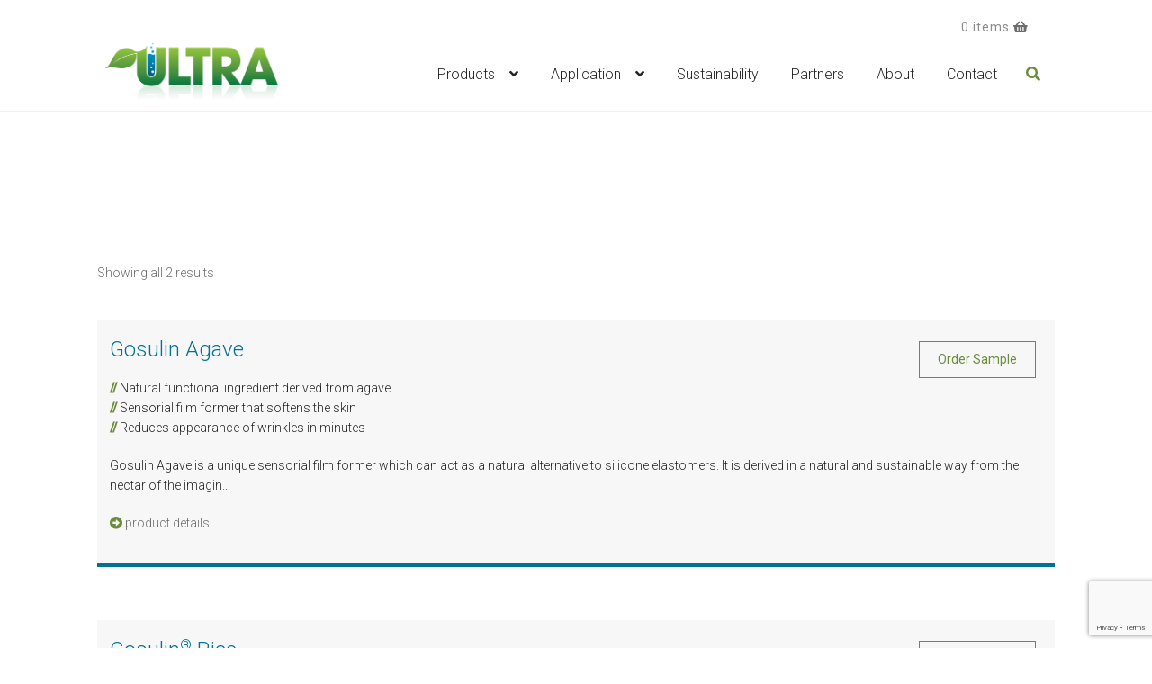

--- FILE ---
content_type: text/html; charset=utf-8
request_url: https://www.google.com/recaptcha/api2/anchor?ar=1&k=6LepPPkUAAAAADO0nHXM1b3VEAk8Hi7kysxh9e2k&co=aHR0cHM6Ly91bHRyYWNoZW0uY29tOjQ0Mw..&hl=en&v=PoyoqOPhxBO7pBk68S4YbpHZ&size=invisible&anchor-ms=20000&execute-ms=30000&cb=7ad7sr8vgi2k
body_size: 48666
content:
<!DOCTYPE HTML><html dir="ltr" lang="en"><head><meta http-equiv="Content-Type" content="text/html; charset=UTF-8">
<meta http-equiv="X-UA-Compatible" content="IE=edge">
<title>reCAPTCHA</title>
<style type="text/css">
/* cyrillic-ext */
@font-face {
  font-family: 'Roboto';
  font-style: normal;
  font-weight: 400;
  font-stretch: 100%;
  src: url(//fonts.gstatic.com/s/roboto/v48/KFO7CnqEu92Fr1ME7kSn66aGLdTylUAMa3GUBHMdazTgWw.woff2) format('woff2');
  unicode-range: U+0460-052F, U+1C80-1C8A, U+20B4, U+2DE0-2DFF, U+A640-A69F, U+FE2E-FE2F;
}
/* cyrillic */
@font-face {
  font-family: 'Roboto';
  font-style: normal;
  font-weight: 400;
  font-stretch: 100%;
  src: url(//fonts.gstatic.com/s/roboto/v48/KFO7CnqEu92Fr1ME7kSn66aGLdTylUAMa3iUBHMdazTgWw.woff2) format('woff2');
  unicode-range: U+0301, U+0400-045F, U+0490-0491, U+04B0-04B1, U+2116;
}
/* greek-ext */
@font-face {
  font-family: 'Roboto';
  font-style: normal;
  font-weight: 400;
  font-stretch: 100%;
  src: url(//fonts.gstatic.com/s/roboto/v48/KFO7CnqEu92Fr1ME7kSn66aGLdTylUAMa3CUBHMdazTgWw.woff2) format('woff2');
  unicode-range: U+1F00-1FFF;
}
/* greek */
@font-face {
  font-family: 'Roboto';
  font-style: normal;
  font-weight: 400;
  font-stretch: 100%;
  src: url(//fonts.gstatic.com/s/roboto/v48/KFO7CnqEu92Fr1ME7kSn66aGLdTylUAMa3-UBHMdazTgWw.woff2) format('woff2');
  unicode-range: U+0370-0377, U+037A-037F, U+0384-038A, U+038C, U+038E-03A1, U+03A3-03FF;
}
/* math */
@font-face {
  font-family: 'Roboto';
  font-style: normal;
  font-weight: 400;
  font-stretch: 100%;
  src: url(//fonts.gstatic.com/s/roboto/v48/KFO7CnqEu92Fr1ME7kSn66aGLdTylUAMawCUBHMdazTgWw.woff2) format('woff2');
  unicode-range: U+0302-0303, U+0305, U+0307-0308, U+0310, U+0312, U+0315, U+031A, U+0326-0327, U+032C, U+032F-0330, U+0332-0333, U+0338, U+033A, U+0346, U+034D, U+0391-03A1, U+03A3-03A9, U+03B1-03C9, U+03D1, U+03D5-03D6, U+03F0-03F1, U+03F4-03F5, U+2016-2017, U+2034-2038, U+203C, U+2040, U+2043, U+2047, U+2050, U+2057, U+205F, U+2070-2071, U+2074-208E, U+2090-209C, U+20D0-20DC, U+20E1, U+20E5-20EF, U+2100-2112, U+2114-2115, U+2117-2121, U+2123-214F, U+2190, U+2192, U+2194-21AE, U+21B0-21E5, U+21F1-21F2, U+21F4-2211, U+2213-2214, U+2216-22FF, U+2308-230B, U+2310, U+2319, U+231C-2321, U+2336-237A, U+237C, U+2395, U+239B-23B7, U+23D0, U+23DC-23E1, U+2474-2475, U+25AF, U+25B3, U+25B7, U+25BD, U+25C1, U+25CA, U+25CC, U+25FB, U+266D-266F, U+27C0-27FF, U+2900-2AFF, U+2B0E-2B11, U+2B30-2B4C, U+2BFE, U+3030, U+FF5B, U+FF5D, U+1D400-1D7FF, U+1EE00-1EEFF;
}
/* symbols */
@font-face {
  font-family: 'Roboto';
  font-style: normal;
  font-weight: 400;
  font-stretch: 100%;
  src: url(//fonts.gstatic.com/s/roboto/v48/KFO7CnqEu92Fr1ME7kSn66aGLdTylUAMaxKUBHMdazTgWw.woff2) format('woff2');
  unicode-range: U+0001-000C, U+000E-001F, U+007F-009F, U+20DD-20E0, U+20E2-20E4, U+2150-218F, U+2190, U+2192, U+2194-2199, U+21AF, U+21E6-21F0, U+21F3, U+2218-2219, U+2299, U+22C4-22C6, U+2300-243F, U+2440-244A, U+2460-24FF, U+25A0-27BF, U+2800-28FF, U+2921-2922, U+2981, U+29BF, U+29EB, U+2B00-2BFF, U+4DC0-4DFF, U+FFF9-FFFB, U+10140-1018E, U+10190-1019C, U+101A0, U+101D0-101FD, U+102E0-102FB, U+10E60-10E7E, U+1D2C0-1D2D3, U+1D2E0-1D37F, U+1F000-1F0FF, U+1F100-1F1AD, U+1F1E6-1F1FF, U+1F30D-1F30F, U+1F315, U+1F31C, U+1F31E, U+1F320-1F32C, U+1F336, U+1F378, U+1F37D, U+1F382, U+1F393-1F39F, U+1F3A7-1F3A8, U+1F3AC-1F3AF, U+1F3C2, U+1F3C4-1F3C6, U+1F3CA-1F3CE, U+1F3D4-1F3E0, U+1F3ED, U+1F3F1-1F3F3, U+1F3F5-1F3F7, U+1F408, U+1F415, U+1F41F, U+1F426, U+1F43F, U+1F441-1F442, U+1F444, U+1F446-1F449, U+1F44C-1F44E, U+1F453, U+1F46A, U+1F47D, U+1F4A3, U+1F4B0, U+1F4B3, U+1F4B9, U+1F4BB, U+1F4BF, U+1F4C8-1F4CB, U+1F4D6, U+1F4DA, U+1F4DF, U+1F4E3-1F4E6, U+1F4EA-1F4ED, U+1F4F7, U+1F4F9-1F4FB, U+1F4FD-1F4FE, U+1F503, U+1F507-1F50B, U+1F50D, U+1F512-1F513, U+1F53E-1F54A, U+1F54F-1F5FA, U+1F610, U+1F650-1F67F, U+1F687, U+1F68D, U+1F691, U+1F694, U+1F698, U+1F6AD, U+1F6B2, U+1F6B9-1F6BA, U+1F6BC, U+1F6C6-1F6CF, U+1F6D3-1F6D7, U+1F6E0-1F6EA, U+1F6F0-1F6F3, U+1F6F7-1F6FC, U+1F700-1F7FF, U+1F800-1F80B, U+1F810-1F847, U+1F850-1F859, U+1F860-1F887, U+1F890-1F8AD, U+1F8B0-1F8BB, U+1F8C0-1F8C1, U+1F900-1F90B, U+1F93B, U+1F946, U+1F984, U+1F996, U+1F9E9, U+1FA00-1FA6F, U+1FA70-1FA7C, U+1FA80-1FA89, U+1FA8F-1FAC6, U+1FACE-1FADC, U+1FADF-1FAE9, U+1FAF0-1FAF8, U+1FB00-1FBFF;
}
/* vietnamese */
@font-face {
  font-family: 'Roboto';
  font-style: normal;
  font-weight: 400;
  font-stretch: 100%;
  src: url(//fonts.gstatic.com/s/roboto/v48/KFO7CnqEu92Fr1ME7kSn66aGLdTylUAMa3OUBHMdazTgWw.woff2) format('woff2');
  unicode-range: U+0102-0103, U+0110-0111, U+0128-0129, U+0168-0169, U+01A0-01A1, U+01AF-01B0, U+0300-0301, U+0303-0304, U+0308-0309, U+0323, U+0329, U+1EA0-1EF9, U+20AB;
}
/* latin-ext */
@font-face {
  font-family: 'Roboto';
  font-style: normal;
  font-weight: 400;
  font-stretch: 100%;
  src: url(//fonts.gstatic.com/s/roboto/v48/KFO7CnqEu92Fr1ME7kSn66aGLdTylUAMa3KUBHMdazTgWw.woff2) format('woff2');
  unicode-range: U+0100-02BA, U+02BD-02C5, U+02C7-02CC, U+02CE-02D7, U+02DD-02FF, U+0304, U+0308, U+0329, U+1D00-1DBF, U+1E00-1E9F, U+1EF2-1EFF, U+2020, U+20A0-20AB, U+20AD-20C0, U+2113, U+2C60-2C7F, U+A720-A7FF;
}
/* latin */
@font-face {
  font-family: 'Roboto';
  font-style: normal;
  font-weight: 400;
  font-stretch: 100%;
  src: url(//fonts.gstatic.com/s/roboto/v48/KFO7CnqEu92Fr1ME7kSn66aGLdTylUAMa3yUBHMdazQ.woff2) format('woff2');
  unicode-range: U+0000-00FF, U+0131, U+0152-0153, U+02BB-02BC, U+02C6, U+02DA, U+02DC, U+0304, U+0308, U+0329, U+2000-206F, U+20AC, U+2122, U+2191, U+2193, U+2212, U+2215, U+FEFF, U+FFFD;
}
/* cyrillic-ext */
@font-face {
  font-family: 'Roboto';
  font-style: normal;
  font-weight: 500;
  font-stretch: 100%;
  src: url(//fonts.gstatic.com/s/roboto/v48/KFO7CnqEu92Fr1ME7kSn66aGLdTylUAMa3GUBHMdazTgWw.woff2) format('woff2');
  unicode-range: U+0460-052F, U+1C80-1C8A, U+20B4, U+2DE0-2DFF, U+A640-A69F, U+FE2E-FE2F;
}
/* cyrillic */
@font-face {
  font-family: 'Roboto';
  font-style: normal;
  font-weight: 500;
  font-stretch: 100%;
  src: url(//fonts.gstatic.com/s/roboto/v48/KFO7CnqEu92Fr1ME7kSn66aGLdTylUAMa3iUBHMdazTgWw.woff2) format('woff2');
  unicode-range: U+0301, U+0400-045F, U+0490-0491, U+04B0-04B1, U+2116;
}
/* greek-ext */
@font-face {
  font-family: 'Roboto';
  font-style: normal;
  font-weight: 500;
  font-stretch: 100%;
  src: url(//fonts.gstatic.com/s/roboto/v48/KFO7CnqEu92Fr1ME7kSn66aGLdTylUAMa3CUBHMdazTgWw.woff2) format('woff2');
  unicode-range: U+1F00-1FFF;
}
/* greek */
@font-face {
  font-family: 'Roboto';
  font-style: normal;
  font-weight: 500;
  font-stretch: 100%;
  src: url(//fonts.gstatic.com/s/roboto/v48/KFO7CnqEu92Fr1ME7kSn66aGLdTylUAMa3-UBHMdazTgWw.woff2) format('woff2');
  unicode-range: U+0370-0377, U+037A-037F, U+0384-038A, U+038C, U+038E-03A1, U+03A3-03FF;
}
/* math */
@font-face {
  font-family: 'Roboto';
  font-style: normal;
  font-weight: 500;
  font-stretch: 100%;
  src: url(//fonts.gstatic.com/s/roboto/v48/KFO7CnqEu92Fr1ME7kSn66aGLdTylUAMawCUBHMdazTgWw.woff2) format('woff2');
  unicode-range: U+0302-0303, U+0305, U+0307-0308, U+0310, U+0312, U+0315, U+031A, U+0326-0327, U+032C, U+032F-0330, U+0332-0333, U+0338, U+033A, U+0346, U+034D, U+0391-03A1, U+03A3-03A9, U+03B1-03C9, U+03D1, U+03D5-03D6, U+03F0-03F1, U+03F4-03F5, U+2016-2017, U+2034-2038, U+203C, U+2040, U+2043, U+2047, U+2050, U+2057, U+205F, U+2070-2071, U+2074-208E, U+2090-209C, U+20D0-20DC, U+20E1, U+20E5-20EF, U+2100-2112, U+2114-2115, U+2117-2121, U+2123-214F, U+2190, U+2192, U+2194-21AE, U+21B0-21E5, U+21F1-21F2, U+21F4-2211, U+2213-2214, U+2216-22FF, U+2308-230B, U+2310, U+2319, U+231C-2321, U+2336-237A, U+237C, U+2395, U+239B-23B7, U+23D0, U+23DC-23E1, U+2474-2475, U+25AF, U+25B3, U+25B7, U+25BD, U+25C1, U+25CA, U+25CC, U+25FB, U+266D-266F, U+27C0-27FF, U+2900-2AFF, U+2B0E-2B11, U+2B30-2B4C, U+2BFE, U+3030, U+FF5B, U+FF5D, U+1D400-1D7FF, U+1EE00-1EEFF;
}
/* symbols */
@font-face {
  font-family: 'Roboto';
  font-style: normal;
  font-weight: 500;
  font-stretch: 100%;
  src: url(//fonts.gstatic.com/s/roboto/v48/KFO7CnqEu92Fr1ME7kSn66aGLdTylUAMaxKUBHMdazTgWw.woff2) format('woff2');
  unicode-range: U+0001-000C, U+000E-001F, U+007F-009F, U+20DD-20E0, U+20E2-20E4, U+2150-218F, U+2190, U+2192, U+2194-2199, U+21AF, U+21E6-21F0, U+21F3, U+2218-2219, U+2299, U+22C4-22C6, U+2300-243F, U+2440-244A, U+2460-24FF, U+25A0-27BF, U+2800-28FF, U+2921-2922, U+2981, U+29BF, U+29EB, U+2B00-2BFF, U+4DC0-4DFF, U+FFF9-FFFB, U+10140-1018E, U+10190-1019C, U+101A0, U+101D0-101FD, U+102E0-102FB, U+10E60-10E7E, U+1D2C0-1D2D3, U+1D2E0-1D37F, U+1F000-1F0FF, U+1F100-1F1AD, U+1F1E6-1F1FF, U+1F30D-1F30F, U+1F315, U+1F31C, U+1F31E, U+1F320-1F32C, U+1F336, U+1F378, U+1F37D, U+1F382, U+1F393-1F39F, U+1F3A7-1F3A8, U+1F3AC-1F3AF, U+1F3C2, U+1F3C4-1F3C6, U+1F3CA-1F3CE, U+1F3D4-1F3E0, U+1F3ED, U+1F3F1-1F3F3, U+1F3F5-1F3F7, U+1F408, U+1F415, U+1F41F, U+1F426, U+1F43F, U+1F441-1F442, U+1F444, U+1F446-1F449, U+1F44C-1F44E, U+1F453, U+1F46A, U+1F47D, U+1F4A3, U+1F4B0, U+1F4B3, U+1F4B9, U+1F4BB, U+1F4BF, U+1F4C8-1F4CB, U+1F4D6, U+1F4DA, U+1F4DF, U+1F4E3-1F4E6, U+1F4EA-1F4ED, U+1F4F7, U+1F4F9-1F4FB, U+1F4FD-1F4FE, U+1F503, U+1F507-1F50B, U+1F50D, U+1F512-1F513, U+1F53E-1F54A, U+1F54F-1F5FA, U+1F610, U+1F650-1F67F, U+1F687, U+1F68D, U+1F691, U+1F694, U+1F698, U+1F6AD, U+1F6B2, U+1F6B9-1F6BA, U+1F6BC, U+1F6C6-1F6CF, U+1F6D3-1F6D7, U+1F6E0-1F6EA, U+1F6F0-1F6F3, U+1F6F7-1F6FC, U+1F700-1F7FF, U+1F800-1F80B, U+1F810-1F847, U+1F850-1F859, U+1F860-1F887, U+1F890-1F8AD, U+1F8B0-1F8BB, U+1F8C0-1F8C1, U+1F900-1F90B, U+1F93B, U+1F946, U+1F984, U+1F996, U+1F9E9, U+1FA00-1FA6F, U+1FA70-1FA7C, U+1FA80-1FA89, U+1FA8F-1FAC6, U+1FACE-1FADC, U+1FADF-1FAE9, U+1FAF0-1FAF8, U+1FB00-1FBFF;
}
/* vietnamese */
@font-face {
  font-family: 'Roboto';
  font-style: normal;
  font-weight: 500;
  font-stretch: 100%;
  src: url(//fonts.gstatic.com/s/roboto/v48/KFO7CnqEu92Fr1ME7kSn66aGLdTylUAMa3OUBHMdazTgWw.woff2) format('woff2');
  unicode-range: U+0102-0103, U+0110-0111, U+0128-0129, U+0168-0169, U+01A0-01A1, U+01AF-01B0, U+0300-0301, U+0303-0304, U+0308-0309, U+0323, U+0329, U+1EA0-1EF9, U+20AB;
}
/* latin-ext */
@font-face {
  font-family: 'Roboto';
  font-style: normal;
  font-weight: 500;
  font-stretch: 100%;
  src: url(//fonts.gstatic.com/s/roboto/v48/KFO7CnqEu92Fr1ME7kSn66aGLdTylUAMa3KUBHMdazTgWw.woff2) format('woff2');
  unicode-range: U+0100-02BA, U+02BD-02C5, U+02C7-02CC, U+02CE-02D7, U+02DD-02FF, U+0304, U+0308, U+0329, U+1D00-1DBF, U+1E00-1E9F, U+1EF2-1EFF, U+2020, U+20A0-20AB, U+20AD-20C0, U+2113, U+2C60-2C7F, U+A720-A7FF;
}
/* latin */
@font-face {
  font-family: 'Roboto';
  font-style: normal;
  font-weight: 500;
  font-stretch: 100%;
  src: url(//fonts.gstatic.com/s/roboto/v48/KFO7CnqEu92Fr1ME7kSn66aGLdTylUAMa3yUBHMdazQ.woff2) format('woff2');
  unicode-range: U+0000-00FF, U+0131, U+0152-0153, U+02BB-02BC, U+02C6, U+02DA, U+02DC, U+0304, U+0308, U+0329, U+2000-206F, U+20AC, U+2122, U+2191, U+2193, U+2212, U+2215, U+FEFF, U+FFFD;
}
/* cyrillic-ext */
@font-face {
  font-family: 'Roboto';
  font-style: normal;
  font-weight: 900;
  font-stretch: 100%;
  src: url(//fonts.gstatic.com/s/roboto/v48/KFO7CnqEu92Fr1ME7kSn66aGLdTylUAMa3GUBHMdazTgWw.woff2) format('woff2');
  unicode-range: U+0460-052F, U+1C80-1C8A, U+20B4, U+2DE0-2DFF, U+A640-A69F, U+FE2E-FE2F;
}
/* cyrillic */
@font-face {
  font-family: 'Roboto';
  font-style: normal;
  font-weight: 900;
  font-stretch: 100%;
  src: url(//fonts.gstatic.com/s/roboto/v48/KFO7CnqEu92Fr1ME7kSn66aGLdTylUAMa3iUBHMdazTgWw.woff2) format('woff2');
  unicode-range: U+0301, U+0400-045F, U+0490-0491, U+04B0-04B1, U+2116;
}
/* greek-ext */
@font-face {
  font-family: 'Roboto';
  font-style: normal;
  font-weight: 900;
  font-stretch: 100%;
  src: url(//fonts.gstatic.com/s/roboto/v48/KFO7CnqEu92Fr1ME7kSn66aGLdTylUAMa3CUBHMdazTgWw.woff2) format('woff2');
  unicode-range: U+1F00-1FFF;
}
/* greek */
@font-face {
  font-family: 'Roboto';
  font-style: normal;
  font-weight: 900;
  font-stretch: 100%;
  src: url(//fonts.gstatic.com/s/roboto/v48/KFO7CnqEu92Fr1ME7kSn66aGLdTylUAMa3-UBHMdazTgWw.woff2) format('woff2');
  unicode-range: U+0370-0377, U+037A-037F, U+0384-038A, U+038C, U+038E-03A1, U+03A3-03FF;
}
/* math */
@font-face {
  font-family: 'Roboto';
  font-style: normal;
  font-weight: 900;
  font-stretch: 100%;
  src: url(//fonts.gstatic.com/s/roboto/v48/KFO7CnqEu92Fr1ME7kSn66aGLdTylUAMawCUBHMdazTgWw.woff2) format('woff2');
  unicode-range: U+0302-0303, U+0305, U+0307-0308, U+0310, U+0312, U+0315, U+031A, U+0326-0327, U+032C, U+032F-0330, U+0332-0333, U+0338, U+033A, U+0346, U+034D, U+0391-03A1, U+03A3-03A9, U+03B1-03C9, U+03D1, U+03D5-03D6, U+03F0-03F1, U+03F4-03F5, U+2016-2017, U+2034-2038, U+203C, U+2040, U+2043, U+2047, U+2050, U+2057, U+205F, U+2070-2071, U+2074-208E, U+2090-209C, U+20D0-20DC, U+20E1, U+20E5-20EF, U+2100-2112, U+2114-2115, U+2117-2121, U+2123-214F, U+2190, U+2192, U+2194-21AE, U+21B0-21E5, U+21F1-21F2, U+21F4-2211, U+2213-2214, U+2216-22FF, U+2308-230B, U+2310, U+2319, U+231C-2321, U+2336-237A, U+237C, U+2395, U+239B-23B7, U+23D0, U+23DC-23E1, U+2474-2475, U+25AF, U+25B3, U+25B7, U+25BD, U+25C1, U+25CA, U+25CC, U+25FB, U+266D-266F, U+27C0-27FF, U+2900-2AFF, U+2B0E-2B11, U+2B30-2B4C, U+2BFE, U+3030, U+FF5B, U+FF5D, U+1D400-1D7FF, U+1EE00-1EEFF;
}
/* symbols */
@font-face {
  font-family: 'Roboto';
  font-style: normal;
  font-weight: 900;
  font-stretch: 100%;
  src: url(//fonts.gstatic.com/s/roboto/v48/KFO7CnqEu92Fr1ME7kSn66aGLdTylUAMaxKUBHMdazTgWw.woff2) format('woff2');
  unicode-range: U+0001-000C, U+000E-001F, U+007F-009F, U+20DD-20E0, U+20E2-20E4, U+2150-218F, U+2190, U+2192, U+2194-2199, U+21AF, U+21E6-21F0, U+21F3, U+2218-2219, U+2299, U+22C4-22C6, U+2300-243F, U+2440-244A, U+2460-24FF, U+25A0-27BF, U+2800-28FF, U+2921-2922, U+2981, U+29BF, U+29EB, U+2B00-2BFF, U+4DC0-4DFF, U+FFF9-FFFB, U+10140-1018E, U+10190-1019C, U+101A0, U+101D0-101FD, U+102E0-102FB, U+10E60-10E7E, U+1D2C0-1D2D3, U+1D2E0-1D37F, U+1F000-1F0FF, U+1F100-1F1AD, U+1F1E6-1F1FF, U+1F30D-1F30F, U+1F315, U+1F31C, U+1F31E, U+1F320-1F32C, U+1F336, U+1F378, U+1F37D, U+1F382, U+1F393-1F39F, U+1F3A7-1F3A8, U+1F3AC-1F3AF, U+1F3C2, U+1F3C4-1F3C6, U+1F3CA-1F3CE, U+1F3D4-1F3E0, U+1F3ED, U+1F3F1-1F3F3, U+1F3F5-1F3F7, U+1F408, U+1F415, U+1F41F, U+1F426, U+1F43F, U+1F441-1F442, U+1F444, U+1F446-1F449, U+1F44C-1F44E, U+1F453, U+1F46A, U+1F47D, U+1F4A3, U+1F4B0, U+1F4B3, U+1F4B9, U+1F4BB, U+1F4BF, U+1F4C8-1F4CB, U+1F4D6, U+1F4DA, U+1F4DF, U+1F4E3-1F4E6, U+1F4EA-1F4ED, U+1F4F7, U+1F4F9-1F4FB, U+1F4FD-1F4FE, U+1F503, U+1F507-1F50B, U+1F50D, U+1F512-1F513, U+1F53E-1F54A, U+1F54F-1F5FA, U+1F610, U+1F650-1F67F, U+1F687, U+1F68D, U+1F691, U+1F694, U+1F698, U+1F6AD, U+1F6B2, U+1F6B9-1F6BA, U+1F6BC, U+1F6C6-1F6CF, U+1F6D3-1F6D7, U+1F6E0-1F6EA, U+1F6F0-1F6F3, U+1F6F7-1F6FC, U+1F700-1F7FF, U+1F800-1F80B, U+1F810-1F847, U+1F850-1F859, U+1F860-1F887, U+1F890-1F8AD, U+1F8B0-1F8BB, U+1F8C0-1F8C1, U+1F900-1F90B, U+1F93B, U+1F946, U+1F984, U+1F996, U+1F9E9, U+1FA00-1FA6F, U+1FA70-1FA7C, U+1FA80-1FA89, U+1FA8F-1FAC6, U+1FACE-1FADC, U+1FADF-1FAE9, U+1FAF0-1FAF8, U+1FB00-1FBFF;
}
/* vietnamese */
@font-face {
  font-family: 'Roboto';
  font-style: normal;
  font-weight: 900;
  font-stretch: 100%;
  src: url(//fonts.gstatic.com/s/roboto/v48/KFO7CnqEu92Fr1ME7kSn66aGLdTylUAMa3OUBHMdazTgWw.woff2) format('woff2');
  unicode-range: U+0102-0103, U+0110-0111, U+0128-0129, U+0168-0169, U+01A0-01A1, U+01AF-01B0, U+0300-0301, U+0303-0304, U+0308-0309, U+0323, U+0329, U+1EA0-1EF9, U+20AB;
}
/* latin-ext */
@font-face {
  font-family: 'Roboto';
  font-style: normal;
  font-weight: 900;
  font-stretch: 100%;
  src: url(//fonts.gstatic.com/s/roboto/v48/KFO7CnqEu92Fr1ME7kSn66aGLdTylUAMa3KUBHMdazTgWw.woff2) format('woff2');
  unicode-range: U+0100-02BA, U+02BD-02C5, U+02C7-02CC, U+02CE-02D7, U+02DD-02FF, U+0304, U+0308, U+0329, U+1D00-1DBF, U+1E00-1E9F, U+1EF2-1EFF, U+2020, U+20A0-20AB, U+20AD-20C0, U+2113, U+2C60-2C7F, U+A720-A7FF;
}
/* latin */
@font-face {
  font-family: 'Roboto';
  font-style: normal;
  font-weight: 900;
  font-stretch: 100%;
  src: url(//fonts.gstatic.com/s/roboto/v48/KFO7CnqEu92Fr1ME7kSn66aGLdTylUAMa3yUBHMdazQ.woff2) format('woff2');
  unicode-range: U+0000-00FF, U+0131, U+0152-0153, U+02BB-02BC, U+02C6, U+02DA, U+02DC, U+0304, U+0308, U+0329, U+2000-206F, U+20AC, U+2122, U+2191, U+2193, U+2212, U+2215, U+FEFF, U+FFFD;
}

</style>
<link rel="stylesheet" type="text/css" href="https://www.gstatic.com/recaptcha/releases/PoyoqOPhxBO7pBk68S4YbpHZ/styles__ltr.css">
<script nonce="HZ-h8AXHLFe36lsdlQE36Q" type="text/javascript">window['__recaptcha_api'] = 'https://www.google.com/recaptcha/api2/';</script>
<script type="text/javascript" src="https://www.gstatic.com/recaptcha/releases/PoyoqOPhxBO7pBk68S4YbpHZ/recaptcha__en.js" nonce="HZ-h8AXHLFe36lsdlQE36Q">
      
    </script></head>
<body><div id="rc-anchor-alert" class="rc-anchor-alert"></div>
<input type="hidden" id="recaptcha-token" value="[base64]">
<script type="text/javascript" nonce="HZ-h8AXHLFe36lsdlQE36Q">
      recaptcha.anchor.Main.init("[\x22ainput\x22,[\x22bgdata\x22,\x22\x22,\[base64]/[base64]/[base64]/[base64]/[base64]/[base64]/KGcoTywyNTMsTy5PKSxVRyhPLEMpKTpnKE8sMjUzLEMpLE8pKSxsKSksTykpfSxieT1mdW5jdGlvbihDLE8sdSxsKXtmb3IobD0odT1SKEMpLDApO08+MDtPLS0pbD1sPDw4fFooQyk7ZyhDLHUsbCl9LFVHPWZ1bmN0aW9uKEMsTyl7Qy5pLmxlbmd0aD4xMDQ/[base64]/[base64]/[base64]/[base64]/[base64]/[base64]/[base64]\\u003d\x22,\[base64]\\u003d\x22,\[base64]/w4Eow5rDuMKUw7RIbkfDtcKPIwHChcKewq50VQZPw7N7BMOnw5DCtMOSH1QOwpQRdsOdwr1tCS1Aw6ZpZHfDssKpXCXDhmMUWcOLwrrClcO9w53DqMOew4lsw5nDgsKMwoxCw6nDhcOzwo7Ct8O/RhgGw6zCkMOxw4TDrTwfNj1ww5/Dv8O+BH/DokXDoMO4bEPCvcOTUsKYwrvDt8Odw7vCgsKZwrx9w5Mtwpp0w5zDtl/[base64]/CnEzCnsKsCH3Do8OJKUhGbUcBJMKPwqfDpXLCncO2w53DhX/DmcOicRfDhwBowol/w75YwqjCjsKcwrgaBMKFTAfCgj/ClAbChhDDoHcrw4/DmMKIJCIzw70ZbMOOwo40c8OKf3h3dsOgM8OVScOawoDCjGjCkEg+OcOkJRjCrsKAwobDr0x2wqptNcOSI8OPw7DDgQB8w6/DmG5Ww5DCgsKiwqDDnsOuwq3CjVnDoDZXw6HCqRHCs8KzElgRw5/DhMKLLl/Ct8KZw5UrM1rDrnDCvsKhwqLCqhE/wqPCuQzCusOhw7AgwoAXw47Dug0OFcKlw6jDn1kzC8OPUsK/OR7DpsKWVjzCvMKdw7M7wqU0IxHCjsOhwrMvQcOxwr4vXsONVcOgEcOSPSZ7w5EFwpF1w5vDl2vDkRHCosOPwrHChcKhOsK0w6/CphnDqMOWQcOXal8rGxkKJMKRwqDCkhwJw53CrEnCoALCqBt/wp/DlcKCw6dkImstw4LChEHDnMK0DFw+w4t+f8KRw7EmwrJxw6fDrlHDgHR2w4Uzwog5w5XDj8O0wr/Dl8KOw5ANKcKCw6TCoT7DisOtfUPCtXrCtcO9ETPCg8K5al/CuMOtwp0UMDoWwpLDknA7ccO9ScOSwqPChSPCmcKdWcOywp/DuyNnCTPCiRvDqMK7wo1CwqjCrsO6wqLDvwbDiMKcw5TCvz43wq3CtgvDk8KHDgkNCSDDkcOMdh7DsMKTwrckw6PCjkoyw65sw67CnyXCosO2w5/ClsOVEMOpFcOzJMOlH8KFw4toSMOvw4rDk297X8OgHsOaTcOlDMOgPC3CpcK+wpUKcDjCpAjDrsOlwpbCvSgLwo5/wqPDoDTCqUJWwoLDscKew4zDlmhDw7ZcC8K3DcO1wrBjfsKqKUsbw53CqjnDl8OAwpoiBcK7Cx0WwrA1wrRQDRfDhS0jw4wiw5Bnw7/CmV/Cnm5+w5XDgi81C2nCuk1iwoHCqmvDnErDjsKlXFgQwpfCjF/ClA7Dl8Kcw4HCusKuw4JFwqFwMBDDiEtCw5bCrMKROsOKwovClsKBwpMmLcOtMsKCwoxgw6srZSk1HinDgcOBw4nDmSzCp1/Dm1nDu30ke3E9TyLCoMKtdB0Qw53ClsKQwo5lCcOCwoRsYnXCj0Yqw7LCsMOvwqDDuQwYZFXCuEVNwoE7K8OuwrTCpRDDu8OPw4ELwooiwrFlw4E6w7HDhMOdw5DCiMO5AMKNw6N0w4/CnQ4lfsOdHsKTw4rCrsKVwrHDqsK9UMKHw5zCigF3wpd5wr1ofjTDnX/DhhwzKQpUw6NpD8OPBcKyw5tjJMK0HMOmTi8Vw5XCgcKlw5rDr1DDuSDCiUZpw5hmwq5XwozCpAJBwrDChjowH8OLwpVQwrfDtMK1w44QwogjBcKOfk7DmEhoJ8KJczZ5wprCucOePsOwansxw6x5ZsKVCMKlw6lrw7jDssOYS3ZEw6kkwq/DuA/CmMOfU8OnHBzDtsO4woVbw74cw63DkH/Dg08rw70YKhDCjzoJB8OnwrTDoFBFw73CisKBU0Euw6PCksO+w4XDscOpUh9dwpIIwoTDtBk/Sg7Dnh7CtMKVwqfCvhwRAcKjBMOAwqjDs2jCkn7DtsKrcXANwq56UWnCmMOqC8OywqzCsQjCvMO7w7c+fgJ/w6jCvsKlwoRmw5zCom3CmXnChB8zw67CssKww5nDr8OBw7XCrytRw7cXWMOFdnbCmGXDrw4nw50hLkNBAcKMwqEUCFUOPGfCiDvDmsKGNsKda0XCkT8rwoxyw6nCmldow5wRQgrChcKDw7FAw7XCvsO/Xlsawq3Ds8KEw7JtEcO4w7pFw53DpsOPwpYQw5tPw7nCi8ORaRjDoT/Ct8OsQ0hewpNjKnbDvMKYBsKLw69Tw79tw6/DtcKdw713woXCjsOqw5LCpUxQXA3CrsK0wrvDhltIw6BbwoHCkWFCwr3Cl0TDhMKSw4pFw7/Dn8OCwp8gXMOqD8Ofwo7DjsKOwodAfUUZw7pyw47CrgnCqjAnUhIyGErCq8KxbcKzwo9vL8OiccKiYRlmXcOKAjULwrhiw7MjT8KcfcOFwo7CvFXCsykEMsKFwp/DoTU5V8KEIcOnclQaw7/Dt8OKPHnDlcK/w44kbj/DrcKiw5tgd8KaQCDDrXRvwoRawo3DrMOzecOJwoDCj8KJwobCkEtew4DCtMK2PwvDq8Omw7FHA8KgPQ4YD8KyUMObw5PDnVIDAMKQcMOKw4vCsgvCoMO5WMO1DijCucKdOsK6w6IReCYwVsKxEsOxw4PCk8KhwplscMKGV8OKw4paw4jDv8KwJlPDkRkwwqB/KVlVw5jDugvCg8O2MHJGwoUkFH7DuMOcwonCrcOOwoDCssKIwoXDtSUywr3CknPCocKYwoYWRy/[base64]/DqsOvTcOtGm/[base64]/CuAzDgn4/LjLCnMKaf0jDkR3Dr8OgTSjCncOFwrbDu8KEPBosDGBaGMK5w7QtLxvCvVxdw7/DhUcJwpchwoLDtcO1L8Olw63DlMKlG1XCm8OnAMKWwqVPwoDDoMKgGEzDrmVBw6bDiEEDU8KvfURqw5DCtMO4w4/Cj8KvA2zCrQwmL8OXAMKWc8Kcw65eGRXDkMOkw6PDq8OAwpXDiMKqw68rT8Kpw5LChcOnJATCtcKRd8Oaw6JjwoLCu8KMwqhyb8OwRMKXwpkOwrjCkcK9ZGXCoMKuw7jDpX4pwqI3esKcwrdBXV3DgMK1BGxFw4zCk35Rwq/[base64]/[base64]/w4BXPcKlNlwzwq3DncKyAMKRVMKVZsKfw5g/wr3DpmQiw7ZOIiIow5fDjcO/wo7CiEtMJMKGw6PDssK+QMKVHMOSaTU5w6VQw67CgMKgw6vCmcO3MsOTwqtLwrwtQsO6wp3CrnZBe8O8FcOpwpRCCHbDjnbCvVTDjxDDj8K7w7dOw5TDrMO5wq1sHDHCgT/Dvhgzw6kGajjCrVfCvcKew4FwH1MOw43CrsKvw5zCkcKEHA0Bw5gtwq9pGDN8dsKBcDbDmcOww73Cm8Kdwp/DqsOxwrDCoSnCssK3FDDCgR4ZAnN0w7zDgMOwFMObWsKnNTzDjMKEw5JSTcKoFThuS8KJEsK/Uj3Cr1bDrMO7wpDDu8OLW8O3woDDksKQwq3Dgkg3wqEzw6gKYGltf1lMwqPDo1bCplDCvBbDmi/Dp0rDsgvDl8KNw4c7DxXCvU5JW8OwwpUpw5HDrMK5w6UXw505H8OmLsKKwrhnBMK7wrrCo8KXw7Zhw59Xw6Q9woN/[base64]/[base64]/CusKtJSrClEDDmsKLwpPDnMKSa8O5DwbCjsO+wpvDkBvDhsO5NwnDo8K3ck1lw7Qcw4LDmDLDgWvDl8Kpw7w1L2fDn3bDnsKIZsO8dcOlTMOdZ3DCnXN1woB9W8OGMjBQUCYawoLCsMKyME3CnMOTw4/DlsKXaFELBgfDqsOcG8OsUycaWF9rwrHCvTdSw4HDj8OBBiAMw6vCu8KFwq5PwokYw5XCqGtuw4ohCy9Uw47CqsKcw4/CjVnDnB1jLcKiYsODwp3DqsOxw5EnBWddNB01bcOnUsKQF8O3EnzCrMKGZ8K1BsKzwonCgh/[base64]/KRwUwo1Je8OowpbCvsK7ccOdI8Kmw6tjUlzDkMK0fsKAGsKIAnIwwqxkw7c7bsOUwpzDqMOGwqRnSMKxVzUZw6Ufw5TChlrDlMKFw4AUwrPDtcKfC8KcBMKJRSgNwrtNFnXDpcKLLRUSw5rChcOWT8OjIU/Cjy/ChGABS8KxE8OUR8O/IcOtcMO3A8KBw7bCijPDqFXDmcKTP3XCml7CncKaJcK/wrvDvsKHw696w5TCkj4qF2DDqcKJw5zDomrDmcKuwqcOdcOjN8OxbsKsw71tw4/DplrDtVbCkFTDgEHDqwnDu8ORwoBYw5bCtMOywppnwrpLwqUaw4gtwr3Ck8KSeinCuDvCrQvCqcO3V8OQacKwDMO4ScOZPcKEKA5AQQjDhMO9EMOfwoguMxJyDMOvwqNyIMOoOsO4C8K2wpPDssOYwroCSsOMGXXChRDDuBHClEHCjEhfwq0UQ1IMAsO5wpfDi0/[base64]/[base64]/[base64]/DgsOXYhouP0ZAw45XfX0fw5Q2w6tOa2nChsKhw5Jmwpdwcj3CmcKBbA7CnkAXwrzCmMKATizDoXgNwq/DvcKhw6bDucKkwqohwoR5M0wACcO5wq/DpxXCl1R3XwvDjsOxZsO6wpbDvcK1w4zCiMKUw5fCmyh6woVEI8KTVsKew7fDmH9fwocETsOuB8O5w4jDrsO4wqhxH8Kxwqs7IsK+cCdGw6DCpsO6woPDsio/VXtUUcO4w53Dq2Vvw4cCDsOuwqFuH8K2wrPDmjsUw5whw7FYwoQKwrnCkm3CtsOmOD3CrWzDpcO/MRnDv8KgSUXDuMKyekQTw47Cm2HDmcO6C8KBaT3CkcKlw4/[base64]/Dt2xaS8K4w7jDjsORw7tfwp8rw7PCu2LDjRxYAsOqwqfCncKbLg0jU8Kww6VzwrHDuk/Dv8KKTUUawokXwp9ZZsKeYgMIYcOKX8OHw7XCnFlMwrtHwoXDoz8BwqQPw6XDvsKvW8Krw7PDpztawrZubC95w47DicOgwrjCiMK5dn7Dn07DiMKvZR42FGPDq8OYOcO+ew5vfiIeE1nCvMOZRSAtHQluwoDDuX/DqsKTw4wew6vCu2dnwrUQwr0vQSvDr8K8FsOkw7jDhcKxVcOWDMOsGis7J2lBUzRtwrvDpVvDjkBwIAfDtMO+DBrDmcKZPXrCjhkkQsKgYDDDrMOVworDsnoRXcKIT8K0woQzwo/CpMOFRycuw6XCpcOowopwYQPCg8Ozw4tzw4fDncOyNMOyDjJwwpfDpsO3w6NWw4XCrGvDugIrWMKYwrYiEFl5LsOWRcKNwo/DlMKPwr7Dl8Osw7c3wrnCr8OCR8OLDsO7RCTChsOXw6d6woMHwrcNY1vCtmfCuj0rGsOOSS7DgMOQKMKaHijCmMOBQMO0W1rDg8Opeh/DuizDscO+TsKEOjHDksOGanIYRn1jWsOXPjwcwrpTR8Ksw51Fw5fCv3EQwr3CjMKdw5/DrsOGHsKAdgRmPA4zcQrDjsOaEBp4DcK9dnTCisKKw6/DuzY+w4fCjcOobCsGw7YwK8KPd8KxRjfClcKwwr03GGXDiMOJd8KQw5UiwqnDtjzClyTChy9/w7oTwqLDq8OuwrwkLFDDnsOxw5TDiyxlwrnDo8KrAsObw5DDtA/CkcK7w4vCvcOhwoLCk8OQwrPDuljDmsOrw71MTDhTwprCuMOIw7bDhwBlIwnCoSVbbcKAc8OUw6jDsMO1w7ELwoJLScO4XTDCsgvDt0TCicKrEcOuwrtPdMO6BsOKwrjCtcOoMsKTS8K0w5jCuEcqJMKyaT7CmE/[base64]/[base64]/CpVfDr8OzwrNPwosKwp1KwqYsGAHCnMK4wqIsBMK/[base64]/DqWdGQBoJYQp+EcOEw7sNAMOqw75Cw5jDr8OfLcOVwrRVNCkdw4NaOBBFwpsZHcOvKwIewoDDlcKEwpUzZ8OresONw6TCg8KEw7chwq/[base64]/[base64]/DuCzDm8KlwrNLLcKQwpdiw6pow7k/[base64]/Ctz3Dn8OTfALCscOKaVLCn8OKf1J8DcOaa8KtwonCrsOFwqrDlWg+BHzDjcO/wpJKwpXDvETCmcK8w4PDj8O2wqcuw7/[base64]/Dlk3CgjDDql1GDcKIw5vCkcOWwoDDvsKYXsOkwoLCvWMxNzrCtAzDqThDJMKiw5nDiyrDhTwULMOzw6FHwp1tUA3DtkoTTcK2w5jCp8K6w49CRsKEB8KmwqwnwqwJwpTDpsOdwrg4RE7Cn8KmwrADwoQ6F8OffsO7w7vDrBY5T8OZBsOow5jDlsOcbAt+w5HChyTDmi/CtStKBldmGkXCnMOSKFc9wqHCnx7CnUTCm8KQwrzDu8KSbwnCrgPCtj1PdCjChVzCqUDCu8OFFBLDosKTw6/DpmJTw7ZGw6DCpknCgcKCMMODw7rDmcK9woTCmgp/w6TDiB9Sw7rCrMOSwqjCtV8owp/CiXXCh8KtJcO5wpnDoWRGw7pBRnTCu8KDwp8GwrQ/VDZ6w4DDmm1HwpJCwpTDtyYhERZDw59BwozCun5Lw4cTw6zCrU/Dh8KPScO9w53ClsKnRsOaw5cRa8KiwrQ8wpA6w4jCicKdKlx3wq/[base64]/CgifDrMOOw7DCrjMQwpQQSzocwpAMwrx2wo/ChSbCtXJCw5EiZmHCvMK5w5nDgsOnFAwGUMKNByQ/w4NINMKXZ8OSI8Ktwq5xw5fDscOZw5ZZw7pIYcKOw5TCmGXDqxhKw5DCqcOCZsKcwolvBVPCoRPCncKLEsK0BMK2MUXCl1Y3DcKBw7zCo8Omwr5sw63CtMKaAMOWMF1pG8KuOQFHYC/CvMKxw5ogwrrDlQ7DmcKmY8Ouw704WMOxw6bCq8KAYAfDulrCscKSfcOIw4PCggPCogomW8OLbcKzwqLDqSTCnsKTw5/[base64]/Dm8KNwqvDlUfDvsOFw4XDqcKQw4pwXzE4wpvCgVDDi8KjcFhwY8O/azRTw6zDqMO2w53DnhUHwpwew7JYwoXDgMKGJlczw7bDjMO1f8Ozwp1COgDCosO0RBUZwrF0H8Ohw6DDnT/CrRbCvsOgBxDDi8Ojw4bDksOERFTDi8OAw7MOQnjCp8Khw4lJwqTCgkdkVXnDn3DCj8OUcA/CrMKFL3okMsOvJcKMJsOCw5QBw7PCgGhKJcKKBcOtAsKILMORWzbCoX3CoUzDv8KVLsOJZcKBw7t7KsKtdcOxwrAYwoIiJmQ+SMO+Wj/Co8KFwrzDn8Kww67CjMOoPsKxUcONbcOJJsOCwpV/wrnCmi7DrD12ZFDCpMKjSXrDiywvY2TDvU8EwroTCsO9V03CpHQ+wr4xwp/[base64]/DkQ0jMGTDg8KPw7fCk8KDwqN/wq/[base64]/[base64]/wpxewqEkMx8AQl7ClsOywq1rY8OlJlsXJMKlclRBwqdWworDjnN/XWjDjAjDvMKCI8O2woTCon1iRcOzwptqXMKoLx/Chlk8P3YICkPCjMOtw4TDtcKiwrHDv8OVdcKjUmwxw6rCnk1twpksBcKRWnLDh8KcwpTCn8OQw6DDv8OANsOOBMOfw77CtxHClMKWwqxaSFpOwrvCncORVMOJZcKMWsKVw6s5NG5HSyJdEE/DtCrDl3bCucKuwpnCskTDqsO+ecKNecOTNhsLwqwxGVAfwoUJwr3Ci8OhwrVzUW/DgMOkwpHCiXjDqMO3w7p+ZsO6w5lTCcOdbw7Cpwx0wrZKTl7DkiTCjQrCnMOYHcK8Wl/DjMOjwpLDkHB+w6zCicOHwoTCnsOxQcKLCQ1JM8KHw5Z/CxDCm1XCtnbDlcK6VQY0w4oURCw6bsKuwrvDrcOBQWbDjAl2WX8iMnHChg8uF2XDrgnDtklxPmPDqMKBwoDDhMObwqrDkE1LwrPCn8KAw4RsO8OEBMKkw4oVw5Qlw5jDpsONw7heKnVXe8K5fiEUw4dXwpJ2YSFhWjLCsG7Cj8OXwqd/EjcVwpXChsOtw6gIw4rCt8OswowqRMOnYVTDpwpFclPDhlfCo8Osw74Xw6dTejFVwpHDjUdPQgoHYsOSw67DtzzDtsOPCMOHAzhZWXLDm13CvsOOwqPCnj/[base64]/PDZwwrXDjW3CkcK5f8Opw67DlQ43dgnDnCBtRlvDpXNewqcmRcOtwoZFTMOPwr47wrA0G8KVDcKJw7PDvMKBwrIqJzHDqG7Cik0NZ0F/[base64]/WsO2w6rDllp7fxnCtsOTdcK0w7DDujzCusKhwr/[base64]/w5/CqcKOVSh7wrtxfcOTXS/DnMKRPmfDgWFgTcKTN8OBb8Kvw4Vqw6EMw4VCw59wFEdcYBfCqWEyw4TDo8KoVnHDjR7DqsOWwpw0wqXDqw3DqcO8E8KbGQIKBcKQbsKrKGPDgWjDtFpgY8Kbw5rDuMKFwozDry3Dh8Oiw53DtBvDqgRjw5h0w6cXwqk3w6nDu8KMwpXDjsOjwqt/WAcNdiLCpMK1w7cQasKjXmMow7s9w6HDisKjwpcUwotawrDCu8OOw5/ChMOyw4AkIA7DpUjCsRsbw5UHw7tfw4bDnE0Vwr0bFcKxU8OQwoHCugpLbsKjPsOuwoF/w4dbw7wDw6bDpwETwqN1KDlFMsOKOsOcwpzCtSATWMOZI1pXYEZNFBMRw7vCvcK9w5kOw61HaAgOW8KJw7dvw70gwo3Ctwt/[base64]/[base64]/[base64]/wpbDvMOtw6FHw4EwRcOKwqx7e3MfwpfDj3QZH8OsfUIOwrfCp8K3w6Zpw7jCnsKwW8OqwrLCuwvCo8Oed8OGw6/Cjh/CvQ/[base64]/CnGsNwrBXw6PCnyfCqcKPw7nDliHCrmfCsRU/[base64]/DnmMuw5zDqMKsOcOUD1jDmn8bZWLDiAF/csOwdMKcE8Okw4fDhMK/MjsLd8K3ch/[base64]/DvgzCncK/CGBcSG9RB07CrC5RVEoQw7/Cr8KbIcOUJlYVw4TDrnvDlxbChcO7w7TCjTx6asO2wpMGU8KdbSbCqnTChsKvwoh8wonDqFvCuMKFH1YNw5/Dn8OmbcOtNcOgwoDDu2LCr2IFTEbChcOLwofDv8KAMF/[base64]/CmBdCw4XDuz3CtMKCIMKww49KLUwzKwVDwrZDdBTDjMKNO8OLW8KDaMKywoTDhMOEcElSFD3CgcOMT1HDnn7Dmy0fw7leNcOlwppBw4/ChFRsw5zDpMKAwrUGIcK/wq/[base64]/[base64]/ChgZ9HcOowpDCuMO8CsKVwp7Dg8OGw6cqV2VHw4kSJMKyw5TDpBA+wq7Di33CuxnDpMKew40IdcKUwoZXeCl1wp7DsnN/[base64]/DvU8KOUfCrcORwpZXBl9CSsKCwpPCm8KQJXdqw6zCk8ONwr/Dq8KbwqI3W8KpXMKuwoAhw5DDkD9URwYyEMO5ciLCqMOVRCNXw63Cl8Oaw4kUAELCjnnCt8OTHMOKUV/[base64]/OARJwottNzHDhgsxwpLDjsOufcK0H8KuBsKBwpHCjsOFwpIDw6h2QQPDvVN5STpDw7N6U8KzwoYLwo/[base64]/[base64]/Dq2PCpcKJLsKbw4o7wpUMWTUaQi5cw6TDvhVXw77CuQzCtBpmRWrCoMOtYR/[base64]/w6/[base64]/DvMKAFMOww6HDgcKKSlrChMOGw7jCucKTwpFeUcOtwrbCuVfDixPCncOyw7vDlGnDiysuC2Aew6g8BcO0OMKKw61Ow7wpwpHDm8Ofw64Lw5HDiWQrw5sbTsKAKizDkA5Jw78YwohlUQXDhAk2wog/RcOUwq0lM8ORwqxQw7QId8KOVS1HfMKPR8KDPnV0w7clZn3DvcOnC8K3w6PClwzDoGvCgMOFw5TDo1Nua8OWw6zCq8OKdcOZwq55wpnDtcOURMKyVcOew6vCkcORKU8Twox3K8OnNcObw7HDhsKbLjptVsKKNcOrwr05wrHDhcO4J8O/[base64]/Dt8KEfiTCmW7CjcOmBMKHw4wTXcKsDQXDksKjw5/DgBjDs3rDqW9KwqTClWXCssOtY8OZcD9nA1nCssKXwrhEw7V4w7dmw5LDu8KPUMKIcMKcwodEbDZyfsOUdnAYwoMEAE4pwps5wqdzURcVVjRJwqTCpSDDgUXCuMOLwpAcwprCuzTDgMK+ez/Coh1iwp7Ck2Z8Sy7DrTRlw57CvEMMwoHCl8Oxw6vDhVzCuTbCpidHYidrw7XCoztAwqLCj8Klw5nDvk8iwps/OSDCoR1qwpjDmcOtBi/CvMO0JirDnD3DqcOpwqfCtsO1wq/CosOkWnTDm8KdNC4CGMK2wpLDlwYIS1gNScKzXMKyYE/CmGPCq8OQfwbCp8KSK8OkWcK+wrt+JMKqZsO7ORRYNcKAwpdkTUDDv8OTWMOmEcO4X0fDtcOOw7zCicO5NT3DjRVLw64Pw6zDkcKKw45gwqBVw6fDkcOqwocHw48Nw6ohw4HCq8KIw4jDgyHCq8OfLiLDvErCuBzDgg/[base64]/Dqxx7CMKhw644OQjCmsO/[base64]/w7DDtHkzcClGPh1uwrpHImxgw7LDhgFFdGHCnmnCr8OwwoZ2w5/[base64]/w5NKw6nCu8KkAQxOI8KIXsKyLUjCuB/Dl8KVw7cMwql/w4HCpGgMM33Cs8K0w7nDi8K+w7zDsgEQMh5dw7onw6rDoHJKDVvChWPDs8O6w6rCjjXDmsOOJW7CnsKFZw/CjcObw48cZMO/wqzCmVHDncOBNcKCWMOqwoDDqWfClcKJTMO9w4rDjBV/w61JbsO0wq3Dn0gDwrYkwoDCrmnDoAUWw5rDlXLDnwFRI8KMIk7Cv0tIZsKcFW5lDcKiLcODeAnCs1jClMKZXx9rwrNWw6IAI8KvwrTDt8K5fibClcOaw6oZw7l1woF/eRfCqMO/[base64]/CgMO0woYfw6jDpsO7CsO9D0hIwpJcfGpnw40uwqLDjz7CjDTChcKtw7rDj8KGSG/[base64]/Du18oL3/Cu8KEwq7CjF8bwr9Zw5t3wrDCosOaKcOKNCLDjcOXw7XDt8OtYcKuagLDrQpmfsKlD1tawpPDmm7CuMOCwpRgVTkkw5Ujw5TCuMOmwqXDocKLw74DIMO+w68ZwoHDlMKhT8K9wqdFEwvDkDnCmsOcwojDuwUcwrRad8OLwrTDisKqa8O/w49xw6/Cg14sAy8OAVMUPF3CiMOrwrJCTVHDgMOWLCLClG5WwoPDrcKswqLCksKLaBxAJC8wH0EVLnzCv8OEPCAGwo/DgyXDrcO+U1AJw45NwrN5woDCosKKw5oEaR5oWsOqey1rw4o/IMOaOT/[base64]/CizAAUsOWdMO1Wx/CmG/DkioiVhoVwoY7w60Iw414w7pew4vCqcOAC8K5wqLCtRVTw74/wqTCniIIwopEw7PCk8OSHArCmTNxJsKZwqA7w5IOw43ClkbDscKFw5ATPWRYwrYtw614wq8wICUtwr3DhsOeEMKOw4zDqWINwpE6RXBEw7TCicKAw4phw73Dhz0Fw4PDqixdU8KPbsOlw7/Cnk1cwq3Dtxk6LHrCnBIjw4Ezw4PDig06wp1uBBfCjsO+woDClHzCkcOZwpZcEMKkTMK0NBt+wpjCuh3DtMKqDjZyQyAGWSPCniMHQlN/w7g5TwUNfsKVw68Wwo/CmsOLw63Di8OQMBM7wpPCh8OmEkEdw6LDnVlIRcKNASZVSy7DlMKMw7TCkMKBc8O0KHAlwpZDDCPCgsOxQX7CrcO0B8KTcmDCmMKYAhYnFMO7eyzChcOzfMKNwoDCtjpNwozCnhk8B8K3YcOrGl9wwrrDu24Aw4ceJks5ClpREMKiXxkJw6oywqrDslIVNC/ClTvDkcKjPV9Vw5Uuwoxtb8KzDkwsw4/CjcOHw4Iyw5vCiXfDgsOyfhJkY2k2w7IzAcKyw57DsFhlwqXCp29XJx7Cg8Omw6bCgcKswp0cwoPCnSJNwqzDv8ObPMK/w50KwobDsXDCu8O2MnhNBMKvw4ZKam1Cw70OKBEWHMOCWsOOw5PDjsK2OigeZWoGJMKSwp9Twq5nBBTCkBN0w6rDtG8ow6sZw63CqGcZfVjCp8Oew5tnOsO5wp/Cl1DDt8OgwrnDgMK5RsK8w4HCgkE+wpZAWsO3w4rDm8OQASAJwpTDg1/CocKuKw/DvsK4wrHDrMOxw7TCngDDgsKyw7zCrVQdIRsEay5PCcOwGXchNjRvMFPDonfDsBlvw4nDuVJnFMOFwoMZwpDCj0bDszXDtsO+wrFfBBByDsOpF0TCiMKIXxrCgsO/w7l2wpwSBsOOw7BuccOhSBsiWsOywp7Cq2xMw67Cm0jDjmzCsi/Ds8Ocwo8+w7rCjR/CpAh5w6kEwqDDj8OkwrUkdVDDrsKoXhdVU0ZjwrBGP1TCp8OAAcKHQUN/[base64]/Dqn3Dr3cqf3RuR0guwonDul/DthjDv8OyLGnDnTfDnk/CvT7CqcKhwq4Lw6E7fE0GwqjCk04xw5/Dm8ObwqnDs2cHw7vDnWMoZ3hfw5ZqW8KuwoXCk2vDhnDDmsOlw48uwrxvUcO/w6TDrRI+w4lxH3Ykwr5VCzAcSHx2wphKc8KfCsKiBHYFAsK2aTfCgiPCjSPDtsKuwqrCqMKEwoVfwoc+Q8OefcOVLRMJwptQwqViazLDocOlMHIhwpzDj03CqCzCqW3ClQrDn8Olw65ow6txw5hrSjfCuXzDij/DgsOjTAkhLsOce28+Qm3Dv2cuMgDCk3JvIMOzwqU5ACcxbj3Do8KXOkV7wrzDiSfDhcK6w5QxDHXDrcO9PW/DkWQFSMK4aXBww6vCkmrDgsKQw51Xw6w9JMO4b1zCtcKywolLXkfCh8KuQg3DrMK8UsOxwrTCuiR6wq3CrBsYwrAVFsOtbU3Cm0vDo0/CrMKNPMOvwrg9c8OrPMOAHMO2MsKEZnjCmD0bcMKrZcKAej4wwoDDh8OpwoArIcO9U2LDlMOpw6fCt3o9L8OUwrZnw5N/w6zCkjgVS8K3w7B2WsOAw7YnEV0Rw6jDh8KnTMOKwrvDk8KHPsK3GhrDp8KCwpRRwoLDv8Kkwr3DscKgRMOUCjM/w5InOcKOZ8OOVDgCwpUMbh7CsWgLNVsJw7DCp8KcwqBewprDlMOzWjXCtgzCgMKGMcORw4fCnyjCq8OnEsOBMsKGR35cw4EiYsKyC8OJO8O1w77CvHDDnsK0w6APDsOjEVPDuk91wpoMRsO9KCFEdcKJwpNdVFXCimvDlyHCqg/CkkhLwqsJwp7DmxzCk3o2wqFqwobCuBXDscOZUnTCqmjCvsOUwpHDr8KJG0XDi8K8w6Ijw4DDosKkw5XCtTVCMi8swopTw7wsDlDCujImwrfCt8KqEWk3G8KGw7vCnV1rw6dMZ8Ovw4kLWiXCo0bDu8OPUsK7TE8GN8KSwqE0wp/ClAdkAlsVGjhiwpbDvUkawoI1wotnJUXCtMO3wr3CtAo4acKwDcKDwq81JVlaw61KG8KHZcOsSndXYxLDsMKywqHCocKceMKkw5LCjCp/[base64]/DpMKgwotXfcKHRcKlw4ZewoHDo1XDhsKhw5vDncOwI8K3esOoBB42wpTCtBbCnDvDlkZjw5NTwrvCosKQw6sBIsKPRMKIw5TDuMKoUMKXwpbCugfCgw7CqR/Cv258woJGYcOSwq5VV0h3wojDoGg8bSbDqXfCj8OCbEMpw7LCryfChXEVw5UfwqPCk8OewpxAd8KlZsK1XsOfw6gBwoHCszssHcKCG8Kaw5XCtMK0wqXDtcKobMKMw4DCjcOrw6/Ct8Ksw6o9wrh5CgcvPMOvw7fCncOsNGJxPnoSw6MNAT3CmsO5J8OQw7fDm8Oyw7/CpsK9P8KWK1PDsMKHKcKUTnzDhcOPwoxHwovCgcOPw5LDok3Cu2LDi8OIGg7DlgHDgXNGw5LCtMK0w4Zrw6/CusKLSsK3woXCj8ObwpQwbMKzwpzDqhvDg2TCqyTDm0DDg8OsUsKCwo/Dg8OBwqvDg8O+w5zDt0fCgMOPBcO4XgHDl8OBPMKEw64iDkRYK8OVQsOgUDcfUWnDgsKdw4nCgcOWwpgIw6sAPDbDvkLDhVLDmsOQwp7Du3EWw6Upd2s7w6HDhmnDty1OD3bDvT1nw4nDkiPCv8K7wrDDhmjCmcOww4VFw480wpRZwr/DtcOnw5zCpyBPS14pREJPwpzDiMKrw7PCusKAw53CiHPCq0YpMxByMcKKJHnDmAwsw63ChsKnLMONwocaPcK+wqnCvcKxwqwnw43Dh8Ocw7bDr8KeX8KKbhTCjsKew5rCkTrDuhDDksK0wr/DphgLwqI/w5Aew6PDksOvcFl0alrCtMKAJX7DgcOvw4DDqkoKw5fDrQzDt8KAwr7Ct3bCgApvXmQpworCtnDCpGMcXMOywoIrN2HDqDApa8KTw4vDsFV6wo/Cn8O/Rx/CkVXDh8KKacOwWW/DoMOhBT4qRWkfVEhZw4nCgCnChj1zw5XCqzbCnRkhMMKQwqHChxrDlCBQw5fCh8OkYQTCscOfIMOGAQpndBfDplNkwp1Sw6DChybDuzJtwp3DlcKxb8Kqb8K1w5HDqsOgw6A0JsOLLsK1AC/CrCDDrBo2LAvCtMOkwpkcSV5Ew4vDki44LC7Ctm8/DsOoUFt5woDCqxHCqgYCw4xpw65bOyPCi8K/GlIjMRdkwqPDuQd5wr7DvMKYZXrCp8KQw47Cjn7Dkj3DjMKCwpTClMONw5wWVMKmwp/Ci2nDoEDDty/ChxpNwq81w4TDqB/DsDYbOcOdasKQwr8VwqNLKV/ClkxHwoRPWsKJbwZKw6Z6wrJ/w5A8w73DvMOzwpjDmcKOwqh/w4g3w4vClMKaADzCqsObNMOpwqx9EcKBVDUTw79Hw43CgsKnLhRbwq8uw7nCp05Rw7VrHSx4G8KIBTrDhsOiwrnCtVTChAcaa2EAJMKLTsO6wqPDrhxWLn/CsMO9V8ONQkQvLQZrw5fCtWQUOVgtw6zDj8Ocw7h7wqbCpno8ASksw6/Cvwk8wqDDqsOkw4Eew7MEfnvCtMOuS8OMw6kAIMKxwoN4cTPDgsO5RcOgW8OLQA3CkU/CqAfDhUTCucKhN8K7LMOIUETDtSTCuQXDj8Oaw4vCqMK2w5YlesO/w5pWMArDjlbCn2vCik/Dhjgtb33DhcOLw6nDgcKLwp7DnUFeRm7CoGVzd8KQw5rCssKLwqzCiB/CgRICfnIkES1rVl/DoHTCt8KIw4HCgMKYCMKJwrDDncO6JmjCi27DmmvCjcOXI8OawoHDgsK6wqrDgMKiGR1jwohPwofDuXdjwqXCkcOTw4Mkw4tRwoTCnMKvUgvDiHrDksO3woA2w684e8Knw7bClVPDncOpw7/[base64]/BgHDgHJ/QsOPdlZYEMKDwqnDoiDCslFRw7wvwoLCl8K3w4kmWcKAw71fw5llBAonw5hvGVwXw4DDqAnDgMOfFcOYBcO4AHYTZgByw5HCk8Oswr17dcORwoQEw7QEw5fCs8OfKQluF2HCkMOjw7nCh1/DjMO6FsKsLsOqXgbCpMKTUMKEAsKrW1nDkzIqX2bCgsO8ZcKLw7fDlMOkBsO0w4pTw5QtwovDkCRRRB3DgUXDsD9sGsOLKsKGVcKUaMK4cMKhwqghw53DlDHDj8OpTsOWwrfCoHLCjMK+w7MNeRUFw4kow57CmgPCtDHDgzg3Q8OwHMORw5R/AsKgw458S0vDi1Bpwq7DjQTDkXkmWRfDnMOBMcO+O8O2w4Qdw5EjR8OZM1FRwqXDp8Oxw7HCi8ObPk41XcK7TMKPwrvDmsOsHsOwJcKGwpgbI8OAS8KOR8KIOMKTHMOywo7ClBROwoJlf8KSL3IOH8KiwpvCiy7CqCt/w5TCk3vDmMKbw6bDiTPCmMOowozDiMKcYsOAMwrCmsOKIcKdMAYPdH5+Vi/Djn9lw5jClWrCpkfCh8OyBcOLWk4eB2HDjcOdw4kdWATCpsOzw7DCn8KLw7p4bMOrwpxRbcKBN8OeQcOJw6HDqMOtJnjCtzF4ClEFwrs/[base64]/[base64]/[base64]/[base64]/DosOORGA1TQDDpsOEw6XDom3ClMOQXsOyID7DlsO9EGTCj1VXK3IzdcOJwrTCjMK2wrjDoWw+P8OteEnCtU5TwoNXwpzDj8OPJAFhIsKjYcOxfDLDpDHDqMOlK2R5VXQdwrHDuXTDpWnCqjPDmsOzOcKgDMKdwrnCosOzMSpmwo/Cs8KAQw\\u003d\\u003d\x22],null,[\x22conf\x22,null,\x226LepPPkUAAAAADO0nHXM1b3VEAk8Hi7kysxh9e2k\x22,0,null,null,null,1,[21,125,63,73,95,87,41,43,42,83,102,105,109,121],[1017145,565],0,null,null,null,null,0,null,0,null,700,1,null,0,\[base64]/76lBhnEnQkZnOKMAhnM8xEZ\x22,0,0,null,null,1,null,0,0,null,null,null,0],\x22https://ultrachem.com:443\x22,null,[3,1,1],null,null,null,1,3600,[\x22https://www.google.com/intl/en/policies/privacy/\x22,\x22https://www.google.com/intl/en/policies/terms/\x22],\x22laEflh4WL19+Isjwe36ONg6kaB/AHWa3AYKoAXyZSOw\\u003d\x22,1,0,null,1,1768962133248,0,0,[65,162,96],null,[115],\x22RC-P_stjkfRA-RpkQ\x22,null,null,null,null,null,\x220dAFcWeA5gK9_mDJPYbsNj7T9-Dxuot00dUo5zakvmjGHB2IKMJMFmSB6309WR0nPvXFowT7uuvAvacfAPFxqBu7hFOzMMMH63MQ\x22,1769044933310]");
    </script></body></html>

--- FILE ---
content_type: text/css
request_url: https://ultrachem.com/wp-content/themes/ultrachem-custom/style.css?ver=1.0
body_size: 6524
content:
/*
Theme Name: UltraChem Custom
Version: 1.0
Description: Custom Child theme for WooCommerce Storefront
Author: Becker Guerry
Template: storefront
*//*
 * Add your own custom css below this text.
 */
/* ---------------------------------------------------------------------------
Typography
-----------------------------------------------------------------------------*/
body,
button,
input,
textarea,
body.storefront-pro-active, .storefront-pro-active .panel-grid-cell,
.storefront-pro-active h1, 
.storefront-pro-active h2, 
.storefront-pro-active h3, 
.storefront-pro-active h4, 
.storefront-pro-active h5, 
.storefront-pro-active h6 {
  font-family: 'Roboto', sans-serif;
  line-height: 1.618;
  text-rendering: optimizeLegibility;
  font-weight: 300 !important; 
}
select {
  color: initial;
  font-family: 'Roboto', sans-serif;
  max-width: 100%; 
}
sup, sub {
	font-size:65%;
}
h1 {
    font-size: 2.617924em;
}
h2 {
	font-size: 2em;
}
h3 {
	font-size: 1.68em;
}
h1.category_page_title {
    font-size: 2.617924em;
    line-height: 1.214;
    letter-spacing: -1px;
font-weight: 300 !important;
}
b, strong {
    font-weight: 500;
}
 /* ---------------------------------------------------------------------------
Custom Color Palettes
-----------------------------------------------------------------------------*/
.has-ultra-blue-background-color {
background-color: #007298;
}
.has-ultra-blue-color {
color: #007298;
}
.has-light-blue-background-color {
background-color: #bdd9e2;
}
.has-light-blue-color {
color: #bdd9e2;
}
.has-ultra-green-background-color {
background-color: #23833e;
}
.has-ultra-green-color {
color: #23833e;
}
.has-biofunctional-green-background-color {
background-color: #6a8c3d;
}
.has-biofunctional-green-color {
color: #6a8c3d;
}
.has-film-forming-burgandy-background-color {
background-color: #721c21;
}
.has-film-forming-burgandy-color {
color: #721c21;
}
.has-sp-naturals-mauve-background-color {
background-color: #be5c65;
}
.has-sp-naturals-mauve-color {
color: #be5c65;
}
.has-accent-1-background-color {
background-color: #d8afaf;
}
.has-accent-1-color {
color: #d8afaf;
}
.has-accent-2-background-color {
background-color: #f2ced1;
}
.has-accent-2-color {
color: #f2ced1;
}
.has-accent-3-background-color {
background-color: #f2bfca;
}
.has-accent-3-color {
color: #f2bfca;
}
.has-light-pink-background-color {
background-color: #f4e1ec;
}
.has-light-pink-color {
color: #f4e1ec;
}
.has-grey-background-color {
background-color: #6d6d6d;
}
.has-grey-color {
color: #6d6d6d;
}
.has-dark-grey-background-color {
background-color: #232423;
}
.has-dark-grey-color {
color: #232423;
}
.has-white-background-color {
background-color: #ffffff;
}
.has-white-color {
color: #ffffff;
}
.has-black-background-color {
background-color: #000000;
}
.has-black-color {
color: #000000;
}
/* ===========================================*/
li, a:hover, a:visited, a:active, a:focus {
  outline: 0;
  border: none;
  -moz-outline-style: none;
}
.storefront-pro-active .site-footer * {
    font-size: 14px;
    font-weight: 300;
    font-style: normal;
    text-decoration: none;
    text-transform: none;
    /*color: ;*/
}

/* Gutenberg Block Image -Overide for Hero Images */
.hentry .entry-content .wp-block-image:not(.block-editor-media-placeholder), .editor-styles-wrapper .wp-block-image:not(.block-editor-media-placeholder) {
    display: block !important;
}
/* Key attributes Spectra column block align image center */
.wp-block-image img.wp-image-655,
.wp-block-image img.wp-image-656,
.wp-block-image img.wp-image-657{
  display: inline;
}
img {
    border-radius: 0;
}
/* Overlaping image Hair Care- Skin & Color */
.uagb-block-b30ca716.uagb-section__wrap,
.uagb-block-ccedc756.uagb-section__wrap {
	z-index:100 !important;
	position:relative;
}
.uagb-block-dfd07478.wp-block-uagb-section,
.uagb-block-6eb3ce7a.wp-block-uagb-section {
  box-shadow: 0px 0px;
  position: relative;
  z-index: 100;
}
.uagb-block-6eb3ce7a > .uagb-section__inner-wrap {
  z-index: 100;
}
/* Cusomize Header */
nav.secondary-navigation {
    padding: 1em 2.617924em 0;
    margin: unset;
    max-width: 66.4989378333em;
    box-sizing: content-box;
}
.main-navigation ul li {
    white-space: nowrap;
}
.main-navigation ul ul li {
border-bottom: 1px solid #eee;
}
/* Header remove price */
span.woocommerce-Price-amount.amount {
	display:none;
}
/*.woocommerce-active .site-header .site-header-cart {
	float: none;
}*/
/* Header drop down Cart display */
.site-header-cart .widget_shopping_cart .product_list_widget img {
    margin-left: 0;
    display: none;
}
.product_list_widget li img {
	display:none;
}
.site-header-cart .cart-contents .count {
	font-weight: 400;
    font-size: 14px;
	margin-left:4rem;
}
.secondary-navigation ul.menu a, .secondary-navigation i {
    padding: 7px 1em 7px !important;
}
.secondary-navigation .site-header-cart .cart-contents::after {
       margin-top: -4px !important;
}
.site-header-cart .cart-contents::after {
	font-size:14px;
}
/* Cart Drop Down */
.product_list_widget li > a {
    display: inline-block;
}
span.quantity {
	float:right;
}
.search-field {
background-color:#ededed !important;
}
input[type="search"]:focus {
    outline-width: 1px;
}
.fa-search::before {
    color: #6a8c3d;
}

/*Footer Styling*/
.site-footer {
	background-color: rgba(255,255,255,.5);
	color:#6d6d6d;
	box-shadow: 0px 0 10px rgba(0, 0, 0, 0.2);
	padding: 1.618em 0 1em;
}
/* Cart and Check out page customizations */
span.optional {
padding-bottom: 1em;
display: inline-block;
}
/* Change number 4 with number of column you want to remove
 * 2 removes thumbnail, 4 removes price, 6 removes subtotal */
 .woocommerce table.cart td:nth-of-type(2), .woocommerce table.cart th:nth-of-type(2) {
	display: none;
}
.woocommerce table.cart td:nth-of-type(4), .woocommerce table.cart th:nth-of-type(4) {
	display: none;
}
.woocommerce table.cart td:nth-of-type(6), .woocommerce table.cart th:nth-of-type(6) {
	display: none;
}
/* removes subtotal and total columns on cart page and check out page*/
.cart_totals h2, tr.cart-subtotal, tr.order-total, th.product-total, td.product-total {display:none;}

table.cart tr:first-child td.product-remove, table.cart td.product-remove, table.cart td.actions {
	border-bottom: 1px solid rgba(0, 0, 0, 0.09);
}
table.cart td.actions {
	display:none;
}
li.woocommerce-order-overview__total,
.woocommerce-table--order-details.shop_table.order_details tfoot
{display:none;}
/**Single Product Page **/
.single-product div.product .summary {
    width: 100%;
    float: unset;
}
.single-product div.product form.cart {
	float:right;
}
.single-product div.product .product_meta {
	border-top:unset;
}
.custom-product-col {
	column-gap:40px; 
	column-count:2;
}
/* The two following styles are in the Custom Css file to overide */
.woocommerce-product-details__short-description ul,
.custom-short-description ul {
	list-style: none;
	margin-left: 0px;
}
.woocommerce-product-details__short-description li::before,
.custom-short-description li::before {
	content: '// ';
	display:inline;
	color: #6a8c3d;
	font-weight: 600;
}
span.inci-name {
   color: #6a8c3d;
	font-weight:400;
}
.single-product div.product form.cart {
    float: right;
    width: 250px;
	margin-top: unset;
	margin-bottom: 0;
}
.single-product div.product table.variations td {
     border-bottom: none;
}
.single-product div.product table.variations select {
    max-width: 100%;
}
/*  Single Product Tabs   */
.woocommerce-tabs h2 {
	display:none;
}
.woocommerce-tabs {
    overflow: unset;
	width: 100%;
}
.product .woocommerce-tabs ul.tabs {
	width: 100%;
	float: none;
	border: 0; 
}
.woocommerce-tabs ul.tabs li {
    border-bottom: none;
}
.woocommerce div.product .woocommerce-tabs ul.tabs::before {
	position: absolute;
	content: ' ';
	width: 100%;
	bottom: 0;
	left: 0;
	border-bottom: 1px solid rgba(0, 0, 0, 0.09);
	z-index: 1;
	margin-bottom: 10px;
}
.woocommerce div.product .woocommerce-tabs ul.tabs li {
	display: inline-block;
	position: relative;
	z-index: 0;
	margin: 0;
	padding: 0 2em 0 0;
}
.woocommerce-tabs ul.tabs li::after {
    content: none;
}
.woocommerce-tabs ul.tabs li.active::after {
    right: 0;
	content: none;
}
.woocommerce-tabs .panel {
    width: 100%;
    float: unset;
    margin-right: 0;
    margin-top: 0;
}
.storefront-full-width-content.single-product div.product .summary {
	width:100%;
	float:unset;
}
.storefront-full-width-content .woocommerce-tabs .panel {
	width:100%;
	float: unset;
}
table.woocommerce-product-attributes th, table:not(.has-background) tbody td, table:not(.has-background) tbody tr:nth-child(2n) td, fieldset, fieldset legend {
	background-color: transparent;
}
table:not(.has-background) tbody td, table:not(.has-background) tbody tr:nth-child(2n) td, table.woocommerce-product-attributes th {
	border-bottom: 1px solid rgba(0, 0, 0, 0.09);
}
.woocommerce-tabs ul.tabs li a {
    padding: 1em 0 .5em 0;
    display: block;
}
div.woocommerce-tabs li.active a:after {display:none;}   

div.woocommerce-tabs li a:after {    
  bottom: -4px;
  content: "";
  display: block;
  height: 4px;
  left: 50%;
  position: absolute;
  background: #007298;
  transition: all .2s ease-out;
  width: 0;
}
div.woocommerce-tabs li a:hover:after { 
  width: 100%; 
  left: 0; 
}
div.woocommerce-tabs li.active a {
  border-bottom: 4px solid #007298;
}

.woocommerce div.product .woocommerce-tabs ul.tabs li {
	padding:0;
	margin-right: 2em;
}

div#disclaimer {display: flex;align-items:center;}
   
div#disclaimer img {width:120px;height: auto; margin-right:20px;}

/*  Product Shop Loop          */

/* === Hide the filter for Desktop in the Header Widget Region ==*/
.header-widget-region .widget {
		display:none ;
	}

.woocommerce-products-header__title.page-title {
	display:none;
}
a.woocommerce-LoopProduct-link {
	color:#232423;
}
pagination .page-numbers li .page-numbers, .woocommerce-pagination .page-numbers li .page-numbers {
    border-left-width: 0;
    display: inline-block;
    padding: 0.3342343017em 0.875em;
    background-color: transparent;
    /*background-color: rgba(0, 0, 0, 0.025);*/
    color: #43454b;
    border-radius: 50%;
}
ul.products li.product h2, ul.products li.product .woocommerce-loop-product__title {
    font-size: 1.5rem;
    font-weight: 300 !important;
    color: #007298;
}
.storefront-pro-active ul.products li.product {
    text-align: left;
    background-color: rgba(239,239,239, .5);
    padding: 1em;
	border-bottom: 4px solid #007298;
}
/* Error Messages */
.woocommerce-error {
    border: 1px solid #dd5a33;
}
.woocommerce-message {
	border: 1px solid #6a8c3d;
}
.woocommerce-info {
	border: 1px solid #007298;
	color:#007298;
}

ul.products li.product, 
ul.products .wc-block-grid__product, 
.wc-block-grid__products li.product, 
.wc-block-grid__products .wc-block-grid__product {
text-align:left;
}
.site-main ul.products.columns-1 li.product .button.product_type_simple.add_to_cart_button,
.button.product_type_variable.add_to_cart_button {
text-align:right !important;
	border: 1px solid #6a8c3d;
    background-color: transparent;
    color: #6a8c3d;
	font-weight:400;
    position: absolute;
	right:2%;
    bottom: 75%;
	-webkit-transition: all .3s ease-in-out;
	transition: all .3s ease-in-out;
}
.single_add_to_cart_button.button.alt,
button.product_type_variable.add_to_cart_button.alt {
	-webkit-transition: all .3s ease-in-out;
	transition: all .3s ease-in-out;
}

.site-main ul.products.columns-1 li.product .button.product_type_simple.add_to_cart_button:hover,
.single_add_to_cart_button.button.alt:hover,
button.product_type_variable.add_to_cart_button:hover {
	/*border-color: rgba(68, 68, 68, 0);*/
	box-shadow: 2px 2px 5px 0px rgba(0, 0, 0, 0.2);
}
.kt-btn-wrap .kt-button {
	font-weight:400;
}
/* Premmerce Filter Count */
.filter__checkgroup-count {
    top: unset; 
	opacity: .6;
}
.filter__checkgroup-count::before {
    content: '[';
    display: inline;
}
.filter__checkgroup-count::after {
    content: ']';
    display: inline;
}
/* Category Page Styles */
div #custom_category_content {
margin-top: -4.236em;
}
.category_hero_img {
	display:block;
}
.category_hero_img img {
	width:100%;
	border-radius:0;
}
.category_page_descriptive_content {
	display: block;
    position: relative;
    max-width: 60%;
    margin: -10% auto 20px;
    padding: 2% 5%;
    background-color: rgba(255,255,255,.8);
    z-index: 100;

}
.category_page_descriptive_content p {
font-size: 20px;
line-height:1.5;
}
div #custom_category_content.products-page .category_page_descriptive_content{
	margin-top:-300px;
	}
/*  Partners Page Styles */
.supplier-card-wrapper {
	box-shadow: rgba(0,0,0,.08) 0px 0px 10px;
}
.weblink::before {
	content:'\f0ac';
	font-family:"Font Awesome 5 Free";
	display: inline-block;
    font-style: normal;
	font-weight:900;
	font-size: 1rem;
	padding-right: .5em;
	color: #6a8c3d;
}
/* Event Listing Widget Contact Page */
div #events_listing_widget-2 {	
	padding: 10px;
	margin: 20px 0 0;
	border: 1px solid #6d6d6d;
}
div #events_listing_widget-2 span.gamma.widget-title {
	color:#434543;
	font-size: 1.21575em;
	border-bottom: 1px solid #cccccc;
    padding-bottom: 0;
}
div.events_listing,
.events-listing-date {
	color:#6d6d6d;
}
div.events-listing-title {
  color: #6d6d6d;
  font-weight: 500 !important;
  font-size: 16px;
}
/* Contact Form 7 Styling- Contact Page */
input.wpcf7-form-control {
	width:100%
}
/* News Post-News Page - Remove Meta */
.entry-meta .byline, .entry-meta .cat-links,
.cat-links,
.entry-meta .posted-on,
.hentry .entry-header .posted-on, 
.hentry .entry-header .post-author, 
.hentry .entry-header .post-comments, 
.hentry .entry-header .byline {
display:none;
}
.single-post.storefront-pro-active .entry-meta, .single-post.storefront-pro-active .posted-on,
.single-post.storefront-pro-active .post-author {
    display: none;
}
/* Page Styles  */
.left-bkg-image::before {
	content:url(/wp-content/uploads/hex-pattern-grey-green-left_hex-pattern-sm.png);
	position:absolute;
	left:-100px;
}
.image-rotate {
	z-index:100;
	transform: rotate(-15deg);
	filter: drop-shadow(-1px 6px 3px rgba(50, 50, 0, 0.2));
	position:relative;
}
.image-rotate-right {
	z-index:10;
	transform: rotate(45deg);
	filter: drop-shadow(-1px 6px 3px rgba(50, 50, 0, 0.2));
	position:relative;
}
.wp-block-image.image-border img {
    border: 8px solid #fff;
}
/* Fix UGB Image Z-indenx */
.uagb-block-61cb2e76-84bf-46ec-9f95-3e09b7c17729,
.uagb-block-8192736f-a6ba-468d-8ba7-e14eea5dfba1 {
	z-index:0;
}

/* Custom 404 Page- ACF html / header.php file */
.text404 {
margin-top: 2%;
}
.text404 h2 {
	margin-bottom: 1em;
}
.text404 p {
	font-size:1.6rem; 
	font-weight:300;
	color:#6d6d6d;
	margin-bottom: .41575em;
}
.text404 ul {
	margin-top: 1.5em;
	margin-bottom: 1em;
}
.text404 ul::before {
	content:url(/wp-content/uploads/hex-pattern-grey-green-left_hex-pattern-sm.png);
	position:absolute;
	left:0;
}
.text404 li {
	font-size:1.2rem;
	font-weight:300;
	margin-top: 1em;
}
.text404 ul li a {
text-decoration:underline;
font-weight:400;
}
.error404 div.storefront-breadcrumb {
	display:none !important;
}
/* Drop down Menu Customize */
ul.sub-menu li.menu-item-132,
ul.sub-menu li.menu-item-138,
ul.sub-menu li.menu-item-139 {
	background:rgba(0, 0, 0, 0.05);
	text-indent: .6em;
	white-space: nowrap;
}
/* Home Page Buttons */
.kt-btns_2cd37d-9f .kt-btn-wrap-0 .kt-button,
.kt-btns_12f483-12 .kt-btn-wrap-0 .kt-button,
.kt-btns_185a89-dc .kt-btn-wrap-0 .kt-button {
   	filter:opacity(.6);
	box-shadow: 1px 1px 6px 0px rgba(0, 0, 0, 0.2);
}
.kt-btns_2cd37d-9f .kt-btn-wrap-0 .kt-button:hover,
.kt-btns_12f483-12 .kt-btn-wrap-0 .kt-button:hover,
.kt-btns_185a89-dc .kt-btn-wrap-0 .kt-button:hover {
   	filter:opacity(1);
}
/* Header widget drop down */
.select2-container--default .select2-results__option--highlighted[aria-selected], .select2-container--default .select2-results__option--highlighted[data-selected] {
    background-color: #ddd !important;
    color: #6d6d6d !important;
}
/*Remove Home page margin*/
article#post-14.post-14.page {
	margin-left:-1em;
	margin-right: -1em;
}

/*      Media Queries   */
@media (max-width: 568px) {
.col-full {
    margin-left: 1.41575em;
    margin-right: 1.41575em;
    padding: 0;
    display: flex;
    flex-direction: column;
	}
td.woocommerce-product-attributes-item__value {
	padding-right:0;
	}
th.woocommerce-product-attributes-item__label {
	padding-left:0;
	}
div#disclaimer {
    display: flex;
    align-items: center;
    flex-wrap: wrap;
}
div#disclaimer img {
	width: 100px;
	margin-bottom:10px;
	}
div#secondary {
	display:none;	
	}
/*custom cat page*/
.category_hero_img {
	display:block;
}
.category_hero_img img {
	width: calc(100vw * 2);
	max-width:unset;
	margin-left: -100px;
	border-radius:0;
}
.site-main ul.products.columns-1 li.product .button.product_type_simple.add_to_cart_button,
.button.product_type_variable.add_to_cart_button {
		bottom:10px;
	}
.single-product div.product form.cart {
    float: unset;
    width: 100%;
	margin-top: unset;
}
/* === Unhide the filter for Mobile in the Header Widget Region ==*/
.header-widget-region .widget {
    display: unset;
}
.header-widget-region .widget {
    margin: 0;
    padding: 0;
    font-size: 0.875em;
}
}
@media (max-width:768px){
h1.category_page_title {
    font-size: 1.817924em;
}
.category_page_descriptive_content p {
    font-size: 1.2em;
    line-height: 1.5;
}
.category_page_descriptive_content {
    max-width: 95%;
	margin: -7% auto 20px !important;
}
/*----- Custom CSS for Mobile Cart and Checkout pages---*/
.woocommerce table.cart td:nth-of-type(6),
.woocommerce table.cart th:nth-of-type(6),
.woocommerce table.cart td:nth-of-type(4),
.woocommerce table.cart th:nth-of-type(4),
.woocommerce table.cart td:nth-of-type(2), 
.woocommerce table.cart th:nth-of-type(2),
table.cart td.product-thumbnail img {
display:none !important;
}
table.cart td.actions,
table.cart tr:first-child td.product-remove, 
table.cart tr:nth-child(2n) td.product-remove,
table.cart td.product-remove { 
 border-bottom: none !important;
}
table.woocommerce-checkout-review-order-table .product-name {
    width: 100%;
}
table.woocommerce-checkout-review-order-table tr.cart_item td.product-total {
border-bottom: none !important;
}
.wp-block-spacer {
    height:20px !important;
}
#site-navigation > div {
	width: 100%;
	/*margin-left: 0;*/
}
.storefront-pro-active .site-footer .fas {
    clear: both;
    margin-bottom: 10px;
    text-align: center;
    font-size: 20px;
    padding-left: 20px;
}
.storefront-pro-active .site-footer p.address {
	margin-top:0 !important;
}
.storefront-pro-active .site-footer img {
	margin-bottom:0 !important;
}
.storefront-pro-active .site-footer {
    font-size: 16px;
    font-weight: 300;
    font-style: normal;
    text-align: center;
	margin: 0 auto 3.706325903em;
}
.storefront-handheld-footer-bar {
	margin: 0 !important;
	}
a.menu-toggle {
    top: calc( 10% - 5px) !important;
}
.wp-block-image.alignfull img, .wp-block-image.alignwide img {
    width: calc(100vw * 2);
    max-width: unset;
    margin-left: -100px;
}
.custom-product-col {
column-gap:unset; 
column-count:1;
}
/*----- Custom CSS for Zano Table ---*/
	/* Force table to not be like tables anymore */
table.zano, table,  table.zano thead,  table.zano tbody,  table.zano th,  table.zano td,  table.zano tr { 
	display: block !important; 
	}
table td, table th { 
	display: block !important; 
	}
/* Hide table headers (but not display: none;, for accessibility) */
table.zano thead tr, table thead tr { 
	position: absolute;
	top: -9999px;
	left: -9999px;
	}
	
	tr { /*border: 1px solid #ccc; */}
 /* remove line break in product names*/
 br.zano {display: none;position: absolute; }
 span.zano:before {content:', ';}
	
table.zano td { 
		/* Behave  like a "row" */
	border: none;
	border-bottom: 1px solid #eee; 
	position: relative;
	padding-left: 50%; 
  padding-top: 1%;
  padding-bottom: 1%;
  vertical-align: text-bottom;
	}
	
table.zano td:before { 
/* Now like a table header */
	position: absolute;
/* Top/left values mimic padding */
	top: 6px;
	left: 6px;
	width: 45%; 
	padding-right: 10px; 
	white-space: nowrap;
  font-weight: 500;
  color: #6a8c3d;
	}	
/* Label the data in Zano Table */
	table.zano td:nth-of-type(1):before { content: "Product"; }
	table.zano td:nth-of-type(2):before { content: "SPF 1% adds"; }
	table.zano td:nth-of-type(3):before { content: "UVA-PF 1% adds"; }
	table.zano td:nth-of-type(4):before { content: "UVA-PF/SPF"; }
	table.zano td:nth-of-type(5):before { content: "Critical wavelength"; }
 table.zano td:nth-of-type(6):before { content: "Transparency"; }
 table.zano td:last-child { margin-bottom: 40px;}
}	

@media (min-width: 768px){

.wp-block-image.alignfull img, .wp-block-image.alignwide img {
    width: calc(100vw + 2em);
    max-width: unset;
    margin-left: -1.41575em;
}
.site-main ul.products.columns-1 li.product {
	text-align:left;
	/*width: 80%;*/
}
p.inci-name {
	max-width: 70%;
}
.added_to_cart {
    float: right;
    right: 150px;
    bottom: 77%;
    position: absolute;
}

	/* Breadcrumb Site Wide Handled by Cutomizer */
.storefront-breadcrumb {
	/*display:none !important;*/
}
.storefront-full-width-content .content-area {
    /*margin-top: 150px;*/
}
.site-header {
    padding: 0 0 1em 0 !important;
	height:80px;
}
#site-navigation {
    margin-bottom: 0;
}
.main-navigation ul.menu ul.sub-menu {
	border-bottom: 2px solid #007298;
	border-top: 2px solid #007298;
}
/* Added the Font-weight below to Customize CSS to Overide Pro Plugin */
#site-navigation.main-navigation .primary-navigation ul li a {
	font-weight: 300;	
	}
.main-navigation ul li:hover > ul li:hover > ul, .main-navigation ul li:hover > ul li.focus > ul, .main-navigation ul li.focus > ul li:hover > ul, .main-navigation ul li.focus > ul li.focus > ul, .secondary-navigation ul li:hover > ul li:hover > ul, .secondary-navigation ul li:hover > ul li.focus > ul, .secondary-navigation ul li.focus > ul li:hover > ul, .secondary-navigation ul li.focus > ul li.focus > ul {
    left: 100%;
    top: -2px;
}

ul.woocommerce-mini-cart.cart_list.product_list_widget li a {
    display: inline-block;
    width: 100%;
}
.woocommerce-active .site-header .site-header-cart {
    width: 110px;
}
.site-header-cart:hover .widget_shopping_cart {
		left:-110px;
}
.site-header-cart .cart-contents::after {
	float:none;
}
.footer-widgets {
    padding-top: 1em;
    border-bottom: 1px solid rgba(0, 0, 0, 0.3);
}
.site-info {
    padding: 1em 0;
    text-align: center;
	}
.widget.widget_premmerce_filter_active_filters_widget.premmerce-active-filters-widget-wrapper {
	margin-top:2em;
}
#premmerce_filter_active_filters_widget-2 span.widget-title {
	/*margin-top:4em;
	color:red;*/
}
.woocommerce-tabs {
    padding-top: 0;
	}
}
/* IPad Portrait  */
@media only screen and (min-device-width : 768px) and (max-device-width : 1024px) and (orientation : portrait) {
	.main-navigation ul.menu > li > a, .main-navigation ul.nav-menu > li > a {
		padding: 1.618em .5em;
	}
.uagb-block-b9b50f37-7896-49cd-b266-973a67a17d8d.uagb-section__wrap {
    padding-left:0 !important;
	padding-right:0 !important;
	background-attachment: scroll !important;
	
}

}

/* IPad Landscape  */
@media only screen and (min-device-width : 768px) and (max-device-width : 1024px) and (orientation : landscape) {
nav.secondary-navigation {
    padding: 1em 16px 0;
	}
.uagb-block-bd0244cf-6923-490f-9d84-ed3b71f16c40.uagb-section__wrap,
.uagb-block-bfb8ec46-2fe6-44be-826f-a6a65422ee3f.uagb-section__wrap,
.uagb-block-4f3c24ba-db00-4b5b-aa29-2964944a9689.uagb-section__wrap,
.uagb-block-85241e74-b179-47c9-a804-916b0728d581.uagb-section__wrap,
.uagb-block-11ba99cc-02d6-4795-8255-f44e45447593.uagb-section__wrap	{
	margin-top: 0px !important;
}
		/* Home Page Hero Section & Green Row Margins */
.uagb-block-cf2171fd-f543-4824-a410-2d73ab1098e7.uagb-section__wrap,
.uagb-block-81d747d4-82f2-45fc-b963-6ecbc08f87b7.uagb-section__wrap,
.uagb-block-d360393f-9642-49b0-b376-11e18ab30e35.uagb-section__wrap,
.uagb-block-ce0d7a59-0d2a-4857-90ce-c5df497ec965,
.uagb-block-bfb5d805-768f-49f9-9393-1012c03d35ec,
.uagb-block-3adf5675-5118-4682-9f56-8a4fff748804,
.uagb-block-37326586-269d-4ff0-a25c-e02c3a214540 {	
    margin-left: -3em !important;
    margin-right: -3em !important;
	}
/*Home page Image scaling*/
.uagb-block-b9b50f37-7896-49cd-b266-973a67a17d8d.uagb-section__wrap {
    padding-left:0 !important;
	padding-right:0 !important;
	background-attachment: scroll !important;
	
}
}
/* IPad Pro Portrait  */
@media only screen and (max-device-width : 1024px) and (orientation: portrait) {
.uagb-block-bd0244cf-6923-490f-9d84-ed3b71f16c40.uagb-section__wrap,
.uagb-block-bfb8ec46-2fe6-44be-826f-a6a65422ee3f.uagb-section__wrap,
.uagb-block-4f3c24ba-db00-4b5b-aa29-2964944a9689.uagb-section__wrap,
.uagb-block-85241e74-b179-47c9-a804-916b0728d581.uagb-section__wrap,
.uagb-block-11ba99cc-02d6-4795-8255-f44e45447593.uagb-section__wrap {
	margin-top: -50px !important;
}
.uagb-block-b9b50f37-7896-49cd-b266-973a67a17d8d.uagb-section__wrap {
	padding-left:0 !important;
	padding-right:0 !important;
	background-attachment: scroll !important;
	
}

}